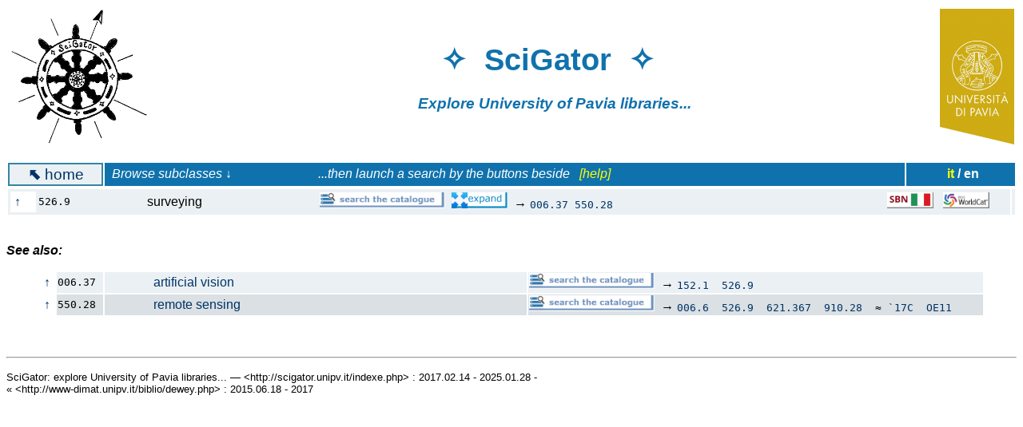

--- FILE ---
content_type: text/html; charset=UTF-8
request_url: http://scigator.unipv.it/indexe.php?cl=526.9&hi=9
body_size: 2152
content:

<!DOCTYPE html PUBLIC "-//W3C//DTD XHTML 1.0 Transitional//EN"
    "http://www.w3.org/TR/xhtml1/DTD/xhtml1-transitional.dtd">
<html lang="it" xml:lang="it" xmlns="http://www.w3.org/1999/xhtml">


<HTML>

<HEAD>
<TITLE>SciGator (University of Pavia. Library Service)</TITLE>
<meta http-equiv="Content-Type" content="text/html;charset=ISO-8859-1">

<meta name="robots" content="noindex">

<style>
a {text-decoration: none;}
td.bor {border: 2px solid #3485A3;}
tr:nth-child(odd)		{ background-color:#EAF0F3; }
tr:nth-child(even)		{ background-color:#DAE0E3; }
</style>


</HEAD>

<BODY BGCOLOR="#FFFFFF" TEXT="#000000" LINK="#003366" VLINK="#1072AD" ALINK="red">

<font face="Verdana, Arial, Helvetica, sans-serif">
    
<table width="100%">
<tr>

<td align="left" bgcolor="#FFFFFF">
<a href="indexe.php"><img align="left" height="170" src="scigator.jpg" title="logo SciGator"></a>
</td>

<td align="center" bgcolor="#FFFFFF">
<font color="#1072AD">
<h1><big>&#10023;&nbsp;&nbsp;SciGator&nbsp;&nbsp;&#10023;&nbsp;&nbsp;&nbsp;&nbsp;&nbsp;&nbsp;</big></h1>
<h3><em>Explore University of Pavia libraries...&nbsp;&nbsp;&nbsp;&nbsp;&nbsp;&nbsp;&nbsp;&nbsp;&nbsp;&nbsp;</em>
</h3>
</td>

<td align="right" bgcolor="#FFFFFF">
<a href="http://biblioteche.unipv.it"><img align="right" height="170" src="unipv.png" title="University of Pavia"></a>
</td>

</tr>
</table>

<br><table width=100%><tr><td align=center class=bor bgcolor=#EAF0F3><a href=indexe.php><big><b>&#11017;</b>&nbsp;home</big></a></td><td bgcolor=#1072AD><font color=white><em>&nbsp;&nbsp;Browse subclasses &darr; &nbsp;&nbsp;&nbsp;&nbsp;&nbsp;&nbsp;&nbsp;&nbsp;&nbsp;&nbsp;&nbsp;&nbsp;&nbsp;&nbsp;&nbsp;&nbsp;&nbsp;&nbsp;&nbsp;&nbsp;&nbsp;&nbsp;&nbsp;&nbsp;&nbsp; ...then launch a search by the buttons beside &nbsp; <a href=helpe.html#2><font color=yellow>[help]</font></a></em></td><td bgcolor=#1072AD align=right><b><a href=index.php><font color=yellow>it</font></a> <font color=white>/ en</font> </b>&nbsp;&nbsp;&nbsp;&nbsp;&nbsp;&nbsp;&nbsp;&nbsp;&nbsp;&nbsp;</td></tr></table>
<FORM action=indexe.php>

<table width=100%><tr><td valign=top><table align=left width=100%><tr><td bgcolor=#FFFFFF><a href=indexe.php?cl=52&hi=9>&nbsp;&uarr;&nbsp;</a></td><td width=6%><code>526.9</code></strong></td><td>&nbsp;&nbsp;&nbsp;&nbsp;&nbsp;&nbsp;&nbsp;&nbsp;&nbsp;&nbsp;&nbsp;&nbsp;&nbsp;&nbsp;&nbsp;surveying&nbsp;&nbsp;&nbsp;&nbsp;&nbsp;</a></strong></td><td><a target=new href=https://opac.unipv.it/opac/query/CC:526.9*%20OR%20CL:526.9*?bib=PAVU1,PAVU3,PAVU4,PAVU5,PAVU6,PAVU7,PAVU8,PAVU9&context=catalogo&sort=Anno><img src=deweye-opac-button.png height=20 title='click to search for books on this subject in UniPV libraries'></a>&nbsp;&nbsp;<a target=new href=https://opac.unipv.it/opac/query/CL:526.9*%20OR%20CC:526.9*%20OR%20CL:006.37*%20OR%20CC:006.37*%20OR%20CL:550.28*%20OR%20CC:550.28*?bib=PAVU1,PAVU3,PAVU4,PAVU5,PAVU6,PAVU7,PAVU8,PAVU9&context=catalogo&sort=Anno><img src=deweye-expansion-button.png height=20 title='click to expand the search to cover the related subjects'></a>&nbsp;&nbsp;&rarr; <code><a href=indexe.php?cl=006.37&hi=6>006.37</a>&nbsp;<a href=indexe.php?cl=550.28&hi=9>550.28</a>&nbsp;<a href=indexe.php?cl=&hi=9></a>&nbsp;<a href=indexe.php?cl=&hi=9></a></code>&nbsp;<small></small></td><td width=150><a target=new href=http://opac.sbn.it/opacsbn/opaclib?db=solr_iccu&nentries=30&select_db=solr_iccu&from=1&searchForm=opac/iccu/avanzata.jsp&resultForward=opac/iccu/brief.jsp&do_cmd=search_show_cmd&format=xml&rpnlabel=+Classificazione+Dewey+%3D+526.9*&rpnquery=%40attrset+bib-1++%40attr+1%3D13+%40attr+4%3D6+%40attr++5%3D1++%22526.9%22&sortquery=+DESC++BY+%40attrset+bib-1++%40attr+1%3D31++BY+%40attrset+bib-1++%40attr+1%3D3086++BY+%40attrset+bib-1++%40attr+1%3D5003+&sortlabel=Data_discendente><img src=dewey-sbn.png height=20 title='click to search for books on this subject in the national union catalogue SBN'></a>&nbsp;&nbsp;&nbsp;<a href=https://search.worldcat.org/it/search?q=cl%3A526.9><img src=dewey-worldcat.png height=20 title='click to search for books on this subject in the world catalogue WorldCat'></a></td></tr></table></td><td valign=top></td></tr></table>

<p>&nbsp;<br><strong><em>See also:</em></strong></p><blockquote><table width=100%><tr><td bgcolor=#FFFFFF><a href=indexe.php?cl=006&hi=9>&nbsp;&uarr;&nbsp;</a></td><td width=5%><code>006.37</code></strong></td><td width=45%><a href=indexe.php?cl=006.37&hi=9>&nbsp;&nbsp;&nbsp;&nbsp;&nbsp;&nbsp;&nbsp;&nbsp;&nbsp;&nbsp;&nbsp;&nbsp;&nbsp;&nbsp;&nbsp;artificial vision</strong></a></td><td><a target=new href=https://opac.unipv.it/opac/query/CC:006.37*%20OR%20CL:006.37*?bib=PAVU1,PAVU3,PAVU4,PAVU5,PAVU6,PAVU7,PAVU8,PAVU9&context=catalogo&sort=Anno><img src=deweye-opac-button.png height=20 title='click to search UniPV libraries for books on this subject'></a>&nbsp;&nbsp;&rarr; <code><a href=indexe.php?cl=152.1&hi=6>152.1</a>&nbsp; <a href=indexe.php?cl=526.9&hi=6>526.9</a></code>&nbsp;<small></small></td></tr><tr><td bgcolor=#FFFFFF><a href=indexe.php?cl=550&hi=9>&nbsp;&uarr;&nbsp;</a></td><td width=5%><code>550.28</code></strong></td><td width=45%><a href=indexe.php?cl=550.28&hi=9>&nbsp;&nbsp;&nbsp;&nbsp;&nbsp;&nbsp;&nbsp;&nbsp;&nbsp;&nbsp;&nbsp;&nbsp;&nbsp;&nbsp;&nbsp;remote sensing</strong></a></td><td><a target=new href=https://opac.unipv.it/opac/query/CC:550.28*%20OR%20CL:550.28*?bib=PAVU1,PAVU3,PAVU4,PAVU5,PAVU6,PAVU7,PAVU8,PAVU9&context=catalogo&sort=Anno><img src=deweye-opac-button.png height=20 title='click to search UniPV libraries for books on this subject'></a>&nbsp;&nbsp;&rarr; <code><a href=indexe.php?cl=006.6&hi=6>006.6</a>&nbsp; <a href=indexe.php?cl=526.9&hi=6>526.9</a>&nbsp; <a href=indexe.php?cl=621.367&hi=6>621.367</a>&nbsp; <a href=index.php?cl=910.28&hi=6>910.28</a> &nbsp;&asymp; <code><a href=indexe.php?cl=`17C&hi=15>`17C</a></code>&nbsp; <code><a href=indexe.php?cl=OE11&hi=15>OE11</a></code></code>&nbsp;<small></small></td></tr></table></blockquote>
<!-- 2020.05: Digits.net ha smesso di funzionare (ha poi ripreso in 2020.06)
<p align="right"><small><a href="https://www.digits.net" target="_blank"><img src="https://counter.digits.net/?counter={67d252b7-dea5-c7a4-f16e-41a1e181dc94}&template=simple" alt="Hit Counter by Digits" border="0"  /></a> accessi da 2019.02.12</small></p>
-->

<P>&nbsp;</P>

<HR>

<P><SMALL>
SciGator: explore University of Pavia libraries... &mdash; &lt;http://scigator.unipv.it/indexe.php&gt; : 2017.02.14 - 2025.01.28 -
<br>&laquo; &lt;http://www-dimat.unipv.it/biblio/dewey.php&gt; : 2015.06.18 - 2017
</SMALL>

</font>

</BODY>

</HTML>
